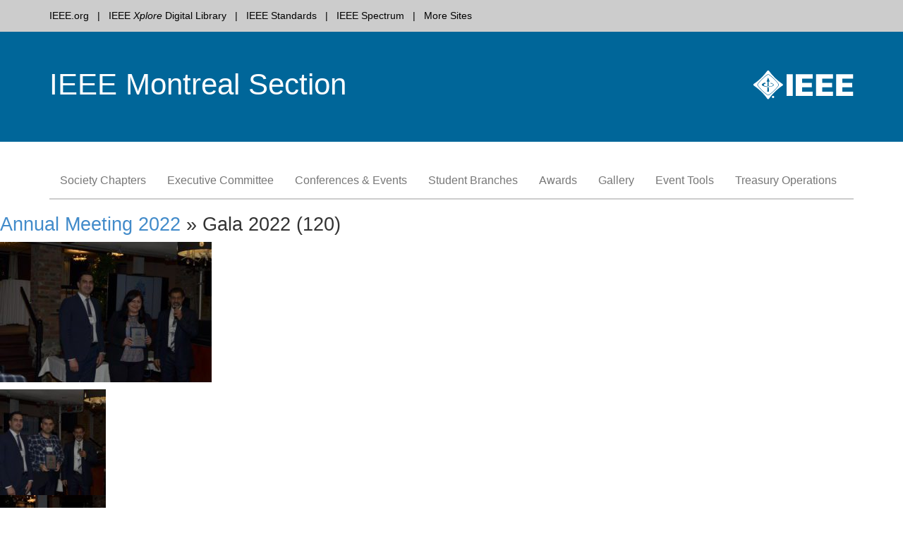

--- FILE ---
content_type: text/html; charset=UTF-8
request_url: https://montreal.ieee.ca/en/banquet-annual-2022/gala-2022-120/
body_size: 9576
content:
<!DOCTYPE html>
<html lang="en-CA">
<head>
<script src="https://cmp.osano.com/AzyzptTmRlqVd2LRf/0ab02660-bbf1-48b6-8c77-dd54ab0f0abc/osano.js"></script>
<link rel="stylesheet" href="https://cookie-consent.ieee.org/ieee-cookie-banner.css" type="text/css"/>

<!-- Google Tag Manager -->
<script>(function(w,d,s,l,i){w[l]=w[l]||[];w[l].push({'gtm.start':
new Date().getTime(),event:'gtm.js'});var f=d.getElementsByTagName(s)[0],
j=d.createElement(s),dl=l!='dataLayer'?'&l='+l:'';j.async=true;j.src=
'https://www.googletagmanager.com/gtm.js?id='+i+dl;f.parentNode.insertBefore(j,f);
})(window,document,'script','dataLayer','GTM-KNW78NCQ');</script>
<!-- End Google Tag Manager -->

<meta charset="UTF-8">
<meta name="viewport" content="width=device-width, initial-scale=1">

<link rel="shortcut icon" href="/favicon.ico" type="image/x-icon" />

<title>Gala 2022 (120) | IEEE Montreal Section</title>
<link rel="pingback" href="https://montreal.ieee.ca/xmlrpc.php">
<meta name='robots' content='max-image-preview:large' />
<link rel="alternate" type="application/rss+xml" title="IEEE Montreal Section &raquo; Feed" href="https://montreal.ieee.ca/en/feed/" />
<link rel="alternate" type="application/rss+xml" title="IEEE Montreal Section &raquo; Comments Feed" href="https://montreal.ieee.ca/en/comments/feed/" />
<link rel="alternate" type="text/calendar" title="IEEE Montreal Section &raquo; iCal Feed" href="https://montreal.ieee.ca/events/?ical=1" />
<link rel="alternate" type="application/rss+xml" title="IEEE Montreal Section &raquo; Gala 2022 (120) Comments Feed" href="https://montreal.ieee.ca/en/banquet-annual-2022/gala-2022-120/feed/" />
<link rel="alternate" title="oEmbed (JSON)" type="application/json+oembed" href="https://montreal.ieee.ca/wp-json/oembed/1.0/embed?url=https%3A%2F%2Fmontreal.ieee.ca%2Fen%2Fbanquet-annual-2022%2Fgala-2022-120%2F&#038;lang=en" />
<link rel="alternate" title="oEmbed (XML)" type="text/xml+oembed" href="https://montreal.ieee.ca/wp-json/oembed/1.0/embed?url=https%3A%2F%2Fmontreal.ieee.ca%2Fen%2Fbanquet-annual-2022%2Fgala-2022-120%2F&#038;format=xml&#038;lang=en" />
		<style>
			.lazyload,
			.lazyloading {
				max-width: 100%;
			}
		</style>
				<!-- This site uses the Google Analytics by ExactMetrics plugin v8.11.1 - Using Analytics tracking - https://www.exactmetrics.com/ -->
		<!-- Note: ExactMetrics is not currently configured on this site. The site owner needs to authenticate with Google Analytics in the ExactMetrics settings panel. -->
					<!-- No tracking code set -->
				<!-- / Google Analytics by ExactMetrics -->
		<style id='wp-img-auto-sizes-contain-inline-css' type='text/css'>
img:is([sizes=auto i],[sizes^="auto," i]){contain-intrinsic-size:3000px 1500px}
/*# sourceURL=wp-img-auto-sizes-contain-inline-css */
</style>
<style id='wp-emoji-styles-inline-css' type='text/css'>

	img.wp-smiley, img.emoji {
		display: inline !important;
		border: none !important;
		box-shadow: none !important;
		height: 1em !important;
		width: 1em !important;
		margin: 0 0.07em !important;
		vertical-align: -0.1em !important;
		background: none !important;
		padding: 0 !important;
	}
/*# sourceURL=wp-emoji-styles-inline-css */
</style>
<link rel='stylesheet' id='wp-block-library-css' href='https://montreal.ieee.ca/wp-includes/css/dist/block-library/style.min.css?ver=6.9' type='text/css' media='all' />
<style id='global-styles-inline-css' type='text/css'>
:root{--wp--preset--aspect-ratio--square: 1;--wp--preset--aspect-ratio--4-3: 4/3;--wp--preset--aspect-ratio--3-4: 3/4;--wp--preset--aspect-ratio--3-2: 3/2;--wp--preset--aspect-ratio--2-3: 2/3;--wp--preset--aspect-ratio--16-9: 16/9;--wp--preset--aspect-ratio--9-16: 9/16;--wp--preset--color--black: #000000;--wp--preset--color--cyan-bluish-gray: #abb8c3;--wp--preset--color--white: #ffffff;--wp--preset--color--pale-pink: #f78da7;--wp--preset--color--vivid-red: #cf2e2e;--wp--preset--color--luminous-vivid-orange: #ff6900;--wp--preset--color--luminous-vivid-amber: #fcb900;--wp--preset--color--light-green-cyan: #7bdcb5;--wp--preset--color--vivid-green-cyan: #00d084;--wp--preset--color--pale-cyan-blue: #8ed1fc;--wp--preset--color--vivid-cyan-blue: #0693e3;--wp--preset--color--vivid-purple: #9b51e0;--wp--preset--gradient--vivid-cyan-blue-to-vivid-purple: linear-gradient(135deg,rgb(6,147,227) 0%,rgb(155,81,224) 100%);--wp--preset--gradient--light-green-cyan-to-vivid-green-cyan: linear-gradient(135deg,rgb(122,220,180) 0%,rgb(0,208,130) 100%);--wp--preset--gradient--luminous-vivid-amber-to-luminous-vivid-orange: linear-gradient(135deg,rgb(252,185,0) 0%,rgb(255,105,0) 100%);--wp--preset--gradient--luminous-vivid-orange-to-vivid-red: linear-gradient(135deg,rgb(255,105,0) 0%,rgb(207,46,46) 100%);--wp--preset--gradient--very-light-gray-to-cyan-bluish-gray: linear-gradient(135deg,rgb(238,238,238) 0%,rgb(169,184,195) 100%);--wp--preset--gradient--cool-to-warm-spectrum: linear-gradient(135deg,rgb(74,234,220) 0%,rgb(151,120,209) 20%,rgb(207,42,186) 40%,rgb(238,44,130) 60%,rgb(251,105,98) 80%,rgb(254,248,76) 100%);--wp--preset--gradient--blush-light-purple: linear-gradient(135deg,rgb(255,206,236) 0%,rgb(152,150,240) 100%);--wp--preset--gradient--blush-bordeaux: linear-gradient(135deg,rgb(254,205,165) 0%,rgb(254,45,45) 50%,rgb(107,0,62) 100%);--wp--preset--gradient--luminous-dusk: linear-gradient(135deg,rgb(255,203,112) 0%,rgb(199,81,192) 50%,rgb(65,88,208) 100%);--wp--preset--gradient--pale-ocean: linear-gradient(135deg,rgb(255,245,203) 0%,rgb(182,227,212) 50%,rgb(51,167,181) 100%);--wp--preset--gradient--electric-grass: linear-gradient(135deg,rgb(202,248,128) 0%,rgb(113,206,126) 100%);--wp--preset--gradient--midnight: linear-gradient(135deg,rgb(2,3,129) 0%,rgb(40,116,252) 100%);--wp--preset--font-size--small: 13px;--wp--preset--font-size--medium: 20px;--wp--preset--font-size--large: 36px;--wp--preset--font-size--x-large: 42px;--wp--preset--spacing--20: 0.44rem;--wp--preset--spacing--30: 0.67rem;--wp--preset--spacing--40: 1rem;--wp--preset--spacing--50: 1.5rem;--wp--preset--spacing--60: 2.25rem;--wp--preset--spacing--70: 3.38rem;--wp--preset--spacing--80: 5.06rem;--wp--preset--shadow--natural: 6px 6px 9px rgba(0, 0, 0, 0.2);--wp--preset--shadow--deep: 12px 12px 50px rgba(0, 0, 0, 0.4);--wp--preset--shadow--sharp: 6px 6px 0px rgba(0, 0, 0, 0.2);--wp--preset--shadow--outlined: 6px 6px 0px -3px rgb(255, 255, 255), 6px 6px rgb(0, 0, 0);--wp--preset--shadow--crisp: 6px 6px 0px rgb(0, 0, 0);}:where(.is-layout-flex){gap: 0.5em;}:where(.is-layout-grid){gap: 0.5em;}body .is-layout-flex{display: flex;}.is-layout-flex{flex-wrap: wrap;align-items: center;}.is-layout-flex > :is(*, div){margin: 0;}body .is-layout-grid{display: grid;}.is-layout-grid > :is(*, div){margin: 0;}:where(.wp-block-columns.is-layout-flex){gap: 2em;}:where(.wp-block-columns.is-layout-grid){gap: 2em;}:where(.wp-block-post-template.is-layout-flex){gap: 1.25em;}:where(.wp-block-post-template.is-layout-grid){gap: 1.25em;}.has-black-color{color: var(--wp--preset--color--black) !important;}.has-cyan-bluish-gray-color{color: var(--wp--preset--color--cyan-bluish-gray) !important;}.has-white-color{color: var(--wp--preset--color--white) !important;}.has-pale-pink-color{color: var(--wp--preset--color--pale-pink) !important;}.has-vivid-red-color{color: var(--wp--preset--color--vivid-red) !important;}.has-luminous-vivid-orange-color{color: var(--wp--preset--color--luminous-vivid-orange) !important;}.has-luminous-vivid-amber-color{color: var(--wp--preset--color--luminous-vivid-amber) !important;}.has-light-green-cyan-color{color: var(--wp--preset--color--light-green-cyan) !important;}.has-vivid-green-cyan-color{color: var(--wp--preset--color--vivid-green-cyan) !important;}.has-pale-cyan-blue-color{color: var(--wp--preset--color--pale-cyan-blue) !important;}.has-vivid-cyan-blue-color{color: var(--wp--preset--color--vivid-cyan-blue) !important;}.has-vivid-purple-color{color: var(--wp--preset--color--vivid-purple) !important;}.has-black-background-color{background-color: var(--wp--preset--color--black) !important;}.has-cyan-bluish-gray-background-color{background-color: var(--wp--preset--color--cyan-bluish-gray) !important;}.has-white-background-color{background-color: var(--wp--preset--color--white) !important;}.has-pale-pink-background-color{background-color: var(--wp--preset--color--pale-pink) !important;}.has-vivid-red-background-color{background-color: var(--wp--preset--color--vivid-red) !important;}.has-luminous-vivid-orange-background-color{background-color: var(--wp--preset--color--luminous-vivid-orange) !important;}.has-luminous-vivid-amber-background-color{background-color: var(--wp--preset--color--luminous-vivid-amber) !important;}.has-light-green-cyan-background-color{background-color: var(--wp--preset--color--light-green-cyan) !important;}.has-vivid-green-cyan-background-color{background-color: var(--wp--preset--color--vivid-green-cyan) !important;}.has-pale-cyan-blue-background-color{background-color: var(--wp--preset--color--pale-cyan-blue) !important;}.has-vivid-cyan-blue-background-color{background-color: var(--wp--preset--color--vivid-cyan-blue) !important;}.has-vivid-purple-background-color{background-color: var(--wp--preset--color--vivid-purple) !important;}.has-black-border-color{border-color: var(--wp--preset--color--black) !important;}.has-cyan-bluish-gray-border-color{border-color: var(--wp--preset--color--cyan-bluish-gray) !important;}.has-white-border-color{border-color: var(--wp--preset--color--white) !important;}.has-pale-pink-border-color{border-color: var(--wp--preset--color--pale-pink) !important;}.has-vivid-red-border-color{border-color: var(--wp--preset--color--vivid-red) !important;}.has-luminous-vivid-orange-border-color{border-color: var(--wp--preset--color--luminous-vivid-orange) !important;}.has-luminous-vivid-amber-border-color{border-color: var(--wp--preset--color--luminous-vivid-amber) !important;}.has-light-green-cyan-border-color{border-color: var(--wp--preset--color--light-green-cyan) !important;}.has-vivid-green-cyan-border-color{border-color: var(--wp--preset--color--vivid-green-cyan) !important;}.has-pale-cyan-blue-border-color{border-color: var(--wp--preset--color--pale-cyan-blue) !important;}.has-vivid-cyan-blue-border-color{border-color: var(--wp--preset--color--vivid-cyan-blue) !important;}.has-vivid-purple-border-color{border-color: var(--wp--preset--color--vivid-purple) !important;}.has-vivid-cyan-blue-to-vivid-purple-gradient-background{background: var(--wp--preset--gradient--vivid-cyan-blue-to-vivid-purple) !important;}.has-light-green-cyan-to-vivid-green-cyan-gradient-background{background: var(--wp--preset--gradient--light-green-cyan-to-vivid-green-cyan) !important;}.has-luminous-vivid-amber-to-luminous-vivid-orange-gradient-background{background: var(--wp--preset--gradient--luminous-vivid-amber-to-luminous-vivid-orange) !important;}.has-luminous-vivid-orange-to-vivid-red-gradient-background{background: var(--wp--preset--gradient--luminous-vivid-orange-to-vivid-red) !important;}.has-very-light-gray-to-cyan-bluish-gray-gradient-background{background: var(--wp--preset--gradient--very-light-gray-to-cyan-bluish-gray) !important;}.has-cool-to-warm-spectrum-gradient-background{background: var(--wp--preset--gradient--cool-to-warm-spectrum) !important;}.has-blush-light-purple-gradient-background{background: var(--wp--preset--gradient--blush-light-purple) !important;}.has-blush-bordeaux-gradient-background{background: var(--wp--preset--gradient--blush-bordeaux) !important;}.has-luminous-dusk-gradient-background{background: var(--wp--preset--gradient--luminous-dusk) !important;}.has-pale-ocean-gradient-background{background: var(--wp--preset--gradient--pale-ocean) !important;}.has-electric-grass-gradient-background{background: var(--wp--preset--gradient--electric-grass) !important;}.has-midnight-gradient-background{background: var(--wp--preset--gradient--midnight) !important;}.has-small-font-size{font-size: var(--wp--preset--font-size--small) !important;}.has-medium-font-size{font-size: var(--wp--preset--font-size--medium) !important;}.has-large-font-size{font-size: var(--wp--preset--font-size--large) !important;}.has-x-large-font-size{font-size: var(--wp--preset--font-size--x-large) !important;}
/*# sourceURL=global-styles-inline-css */
</style>

<style id='classic-theme-styles-inline-css' type='text/css'>
/*! This file is auto-generated */
.wp-block-button__link{color:#fff;background-color:#32373c;border-radius:9999px;box-shadow:none;text-decoration:none;padding:calc(.667em + 2px) calc(1.333em + 2px);font-size:1.125em}.wp-block-file__button{background:#32373c;color:#fff;text-decoration:none}
/*# sourceURL=/wp-includes/css/classic-themes.min.css */
</style>
<link rel='stylesheet' id='crellyslider.min-css' href='https://montreal.ieee.ca/wp-content/plugins/crelly-slider/css/crellyslider.min.css?ver=1.4.7' type='text/css' media='all' />
<link rel='stylesheet' id='wib-feeds-style-css' href='https://montreal.ieee.ca/wp-content/plugins/vtools-webinabox-feeds/wibfeeds-style.css?ver=6.9' type='text/css' media='all' />
<link rel='stylesheet' id='font-awesome-css' href='https://montreal.ieee.ca/wp-content/plugins/wp-event-aggregator/assets/css/font-awesome.min.css?ver=1.8.7' type='text/css' media='all' />
<link rel='stylesheet' id='wp-event-aggregator-front-css' href='https://montreal.ieee.ca/wp-content/plugins/wp-event-aggregator/assets/css/wp-event-aggregator.css?ver=1.8.7' type='text/css' media='all' />
<link rel='stylesheet' id='wp-event-aggregator-front-style2-css' href='https://montreal.ieee.ca/wp-content/plugins/wp-event-aggregator/assets/css/grid-style2.css?ver=1.8.7' type='text/css' media='all' />
<link rel='stylesheet' id='ieee-wp-theme-style-css' href='https://montreal.ieee.ca/wp-content/themes/wptemplate_2023/style.css?ver=6.9' type='text/css' media='all' />
<link rel='stylesheet' id='bootstrap3-css' href='https://montreal.ieee.ca/wp-content/themes/wptemplate_2023/bs/css/bootstrap.min.css?ver=6.9' type='text/css' media='all' />
<link rel='stylesheet' id='ieeebootstrap3-css' href='https://montreal.ieee.ca/wp-content/themes/wptemplate_2023/ieeebootstrap.css?ver=6.9' type='text/css' media='all' />
<link rel='stylesheet' id='tablepress-default-css' href='https://montreal.ieee.ca/wp-content/plugins/tablepress/css/build/default.css?ver=3.2.6' type='text/css' media='all' />
<script type="text/javascript" src="https://montreal.ieee.ca/wp-includes/js/jquery/jquery.min.js?ver=3.7.1" id="jquery-core-js"></script>
<script type="text/javascript" src="https://montreal.ieee.ca/wp-includes/js/jquery/jquery-migrate.min.js?ver=3.4.1" id="jquery-migrate-js"></script>
<script type="text/javascript" src="https://montreal.ieee.ca/wp-includes/js/jquery/ui/core.min.js?ver=1.13.3" id="jquery-ui-core-js"></script>
<script type="text/javascript" src="https://montreal.ieee.ca/wp-content/plugins/crelly-slider/js/jquery.crellyslider.min.js?ver=1.4.7" id="jquery.crellyslider.min-js"></script>
<link rel="https://api.w.org/" href="https://montreal.ieee.ca/wp-json/" /><link rel="alternate" title="JSON" type="application/json" href="https://montreal.ieee.ca/wp-json/wp/v2/media/15597" /><link rel="EditURI" type="application/rsd+xml" title="RSD" href="https://montreal.ieee.ca/xmlrpc.php?rsd" />
<link rel="canonical" href="https://montreal.ieee.ca/en/banquet-annual-2022/gala-2022-120/" />
<link rel='shortlink' href='https://montreal.ieee.ca/?p=15597' />
<meta name="tec-api-version" content="v1"><meta name="tec-api-origin" content="https://montreal.ieee.ca"><link rel="alternate" href="https://montreal.ieee.ca/wp-json/tribe/events/v1/" />		<script>
			document.documentElement.className = document.documentElement.className.replace('no-js', 'js');
		</script>
		<link rel="icon" href="https://montreal.ieee.ca/wp-content/uploads/sites/49/2015/07/cropped-IEEE-Montreal-Color-Small-109x120-e1435897477288-32x32.jpg" sizes="32x32" />
<link rel="icon" href="https://montreal.ieee.ca/wp-content/uploads/sites/49/2015/07/cropped-IEEE-Montreal-Color-Small-109x120-e1435897477288-192x192.jpg" sizes="192x192" />
<link rel="apple-touch-icon" href="https://montreal.ieee.ca/wp-content/uploads/sites/49/2015/07/cropped-IEEE-Montreal-Color-Small-109x120-e1435897477288-180x180.jpg" />
<meta name="msapplication-TileImage" content="https://montreal.ieee.ca/wp-content/uploads/sites/49/2015/07/cropped-IEEE-Montreal-Color-Small-109x120-e1435897477288-270x270.jpg" />
<!--[if lt IE 9]>
  <script src="https://montreal.ieee.ca/wp-content/themes/wptemplate_2023/js/html5shiv.js"></script>
  <script src="https://montreal.ieee.ca/wp-content/themes/wptemplate_2023/js/respond.min.js"></script>
<![endif]-->
<link rel="stylesheet" href="https://montreal.ieee.ca/wp-content/themes/wptemplate_2023/blue-white.css" type="text/css" media="all">
</head>

<body class="attachment wp-singular attachment-template-default attachmentid-15597 attachment-jpeg wp-theme-wptemplate_2023 tribe-no-js group-blog" ontouchstart="">

<!-- Google Tag Manager (noscript) -->
<noscript><iframe data-src="https://www.googletagmanager.com/ns.html?id=GTM-KNW78NCQ"
height="0" width="0" style="display:none;visibility:hidden" src="[data-uri]" class="lazyload" data-load-mode="1"></iframe></noscript>
<!-- End Google Tag Manager (noscript) -->

		<div class="global-nav jumbotron">
      <div class="container">
        <div class="col-md-9">
          <div class="pull-left">
            <ul>
              <li>
                <a href="http://www.ieee.org/" class="first">IEEE.org</a>
              </li>
              <li>
                <a href="http://ieeexplore.ieee.org/">IEEE <em>Xplore</em> Digital Library</a>
              </li>
              <li>
                <a href="http://standards.ieee.org/">IEEE Standards</a>
              </li>
              <li>
                <a href="http://spectrum.ieee.org/">IEEE Spectrum</a>
              </li>
              <li>
                <a href="http://www.ieee.org/sitemap" class="last">More Sites</a>
              </li>
            </ul>
          </div>
        </div>
      </div>
    </div>
    <!-- Main jumbotron for a primary marketing message or call to action -->
    <div class="jumbotron banner">
      <div class="container">
        <div class="pull-right hidden-xs">
          <a href="http://www.ieee.org" title="IEEE logo">
    				    				<img data-src="https://montreal.ieee.ca/wp-content/themes/wptemplate_2023/images/ieee_mb_white.png" id="ieee_mb" class="img-responsive lazyload" alt="IEEE logo" src="[data-uri]" style="--smush-placeholder-width: 142px; --smush-placeholder-aspect-ratio: 142/41;">
      		</a>
        </div>
          			<h1 class="site-title"><a href="https://montreal.ieee.ca/en/home/" rel="home">IEEE Montreal Section</a></h1>
        
      </div>
    </div>

    
    <!-- NAVBAR
    ================================================== -->
    <nav class="navbar-wrapper">
        <div class="navbar navbar-default" role="navigation">
          <div class="container">
            <div class="navbar-header pull-left">
              <button type="button" class="navbar-toggle" data-toggle="collapse" data-target=".navbar-collapse">
                <span class="sr-only">Toggle navigation</span>
                <span class="icon-bar"></span>
                <span class="icon-bar"></span>
                <span class="icon-bar"></span>
              </button>
             <form role="search" method="get" class="search-form form-inline mobile-search visible-xs" action="https://montreal.ieee.ca/en/home/">
              <div class="input-group col-xs-9 pull-right">
                <label for="search" class="sr-only">Search IEEE Montreal Section</label>
                <input type="text" class="form-control" name="q" placeholder="Search IEEE Montreal Section" value="">
                <span class="input-group-btn">
                  <button class="btn btn-search" type="submit">Search</button>
                </span>
                </div>
             </form>
            </div>

              <a class="skip-link sr-only" href="#content">Skip to content</a>
              <div class="collapse navbar-collapse"><ul id="menu-sidebar-en" class="nav navbar-nav"><li id="menu-item-5231" class="menu-item menu-item-type-post_type menu-item-object-page menu-item-5231"><a href="https://montreal.ieee.ca/en/about/society-chapters/">Society Chapters</a></li>
<li id="menu-item-5246" class="menu-item menu-item-type-post_type menu-item-object-page menu-item-5246"><a href="https://montreal.ieee.ca/en/about/executive-committee/">Executive Committee</a></li>
<li id="menu-item-8330" class="menu-item menu-item-type-post_type menu-item-object-page menu-item-8330"><a href="https://montreal.ieee.ca/en/conferences/">Conferences &amp; Events</a></li>
<li id="menu-item-8331" class="menu-item menu-item-type-post_type menu-item-object-page menu-item-8331"><a href="https://montreal.ieee.ca/en/about/student-branches/">Student Branches</a></li>
<li id="menu-item-5235" class="menu-item menu-item-type-post_type menu-item-object-page menu-item-5235"><a href="https://montreal.ieee.ca/en/awards/">Awards</a></li>
<li id="menu-item-18925" class="menu-item menu-item-type-post_type menu-item-object-page menu-item-18925"><a href="https://montreal.ieee.ca/en/galerie/">Gallery</a></li>
<li id="menu-item-8329" class="menu-item menu-item-type-post_type menu-item-object-page menu-item-8329"><a href="https://montreal.ieee.ca/en/documents/event-tools/">Event Tools</a></li>
<li id="menu-item-5232" class="menu-item menu-item-type-post_type menu-item-object-page menu-item-5232"><a href="https://montreal.ieee.ca/en/documents/treasury-operations/">Treasury Operations</a></li>
</ul></div>          </div>
        </div>
    </nav>
	</header>
	<div id="content" class="site-content">

	<div id="content" class="widecolumn">

  
		<div class="post" id="post-15597">
			<h2><a href="https://montreal.ieee.ca/en/banquet-annual-2022/" rev="attachment">Annual Meeting 2022</a> &raquo; Gala 2022 (120)</h2>
			<div class="entry">
				<p class="attachment"><a href="https://montreal.ieee.ca/wp-content/uploads/sites/49/2022/11/Gala-2022-120-scaled.jpg"><img width="300" height="199" src="https://montreal.ieee.ca/wp-content/uploads/sites/49/2022/11/Gala-2022-120-300x199.jpg" class="attachment-medium size-medium" alt="" decoding="async" fetchpriority="high" srcset="https://montreal.ieee.ca/wp-content/uploads/sites/49/2022/11/Gala-2022-120-300x199.jpg 300w, https://montreal.ieee.ca/wp-content/uploads/sites/49/2022/11/Gala-2022-120-1024x678.jpg 1024w, https://montreal.ieee.ca/wp-content/uploads/sites/49/2022/11/Gala-2022-120-768x509.jpg 768w, https://montreal.ieee.ca/wp-content/uploads/sites/49/2022/11/Gala-2022-120-1536x1017.jpg 1536w, https://montreal.ieee.ca/wp-content/uploads/sites/49/2022/11/Gala-2022-120-2048x1356.jpg 2048w, https://montreal.ieee.ca/wp-content/uploads/sites/49/2022/11/Gala-2022-120-scaled.jpg 1600w" sizes="(max-width: 300px) 100vw, 300px" /></a></p>
				<div class="caption"></div>

				
				<div class="navigation">
					<div class="alignleft"><a href='https://montreal.ieee.ca/en/banquet-annual-2022/gala-2022-119/'><img width="150" height="150" data-src="https://montreal.ieee.ca/wp-content/uploads/sites/49/2022/11/Gala-2022-119-150x150.jpg" class="attachment-thumbnail size-thumbnail lazyload" alt="Gala 2022 (119)" decoding="async" src="[data-uri]" style="--smush-placeholder-width: 150px; --smush-placeholder-aspect-ratio: 150/150;" /></a></div>
					<div class="alignright"><a href='https://montreal.ieee.ca/en/banquet-annual-2022/gala-2022-121/'><img width="150" height="150" data-src="https://montreal.ieee.ca/wp-content/uploads/sites/49/2022/11/Gala-2022-121-150x150.jpg" class="attachment-thumbnail size-thumbnail lazyload" alt="Gala 2022 (121)" decoding="async" src="[data-uri]" style="--smush-placeholder-width: 150px; --smush-placeholder-aspect-ratio: 150/150;" /></a></div>
				</div>
				<br class="clear" />

				<p class="postmetadata alt">
					<small>
						This entry was posted on Wednesday, November 30th, 2022 at 10:18 pm and is filed under .												You can follow any responses to this entry through the <a href='https://montreal.ieee.ca/en/banquet-annual-2022/gala-2022-120/feed/'>RSS 2.0</a> feed.
													You can skip to the end and leave a response. Pinging is currently not allowed.
						
					</small>
				</p>

			</div>

		</div>

	
<div id="comments" class="comments-area">

	
	
	
		<div id="respond" class="comment-respond">
		<h3 id="reply-title" class="comment-reply-title">Leave a Reply <small><a rel="nofollow" id="cancel-comment-reply-link" href="/en/banquet-annual-2022/gala-2022-120/#respond" style="display:none;">Cancel Reply</a></small></h3><form action="https://montreal.ieee.ca/wp-comments-post.php?wpe-comment-post=ieeer7" method="post" id="commentform" class="comment-form"><p class="comment-notes">Your email address will not be published.</p><div class="form-group"><p class="comment-form-comment"><label for="comment">Comment</label><textarea id="comment" class="form-control" name="comment" cols="45" rows="8" aria-required="true"></textarea></p></div><p class="form-allowed-tags">You may use these <abbr title="HyperText Markup Language">HTML</abbr> tags and attributes:  <code>&lt;a href=&quot;&quot; title=&quot;&quot;&gt; &lt;abbr title=&quot;&quot;&gt; &lt;acronym title=&quot;&quot;&gt; &lt;b&gt; &lt;blockquote cite=&quot;&quot;&gt; &lt;cite&gt; &lt;code&gt; &lt;del datetime=&quot;&quot;&gt; &lt;em&gt; &lt;i&gt; &lt;q cite=&quot;&quot;&gt; &lt;s&gt; &lt;strike&gt; &lt;strong&gt; </code></p><div class="form-group col-lg-6 pull-left"><p class="comment-form-author"><label for="author">Name</label> <span class="required">*</span><input id="author" class="form-control" name="author" type="text" placeholder="Name" value="" size="30" /></p></div><div class="clearfix">&nbsp;</div>
<div class="form-group col-lg-6 pull-left"><p class="comment-form-email"><label for="email">Email</label> <span class="required">*</span><input id="email" class="form-control" name="email" type="email" placeholder="Email" value="" size="30" /></p></div><div class="clearfix">&nbsp;</div>
<div class="form-group col-lg-6 pull-left"><p class="comment-form-url"><label for="url">Website</label><input id="url" class="form-control" name="url" type="text" value="" size="30" /></p></div><div class="clearfix">&nbsp;</div>
<p class="comment-form-cookies-consent"><input id="wp-comment-cookies-consent" name="wp-comment-cookies-consent" type="checkbox" value="yes" /> <label for="wp-comment-cookies-consent">Save my name, email, and website in this browser for the next time I comment.</label></p>
<p class="form-submit"><input name="submit" type="submit" id="submit" class="submit" value="Post Comment" /> <input type='hidden' name='comment_post_ID' value='15597' id='comment_post_ID' />
<input type='hidden' name='comment_parent' id='comment_parent' value='0' />
</p><p style="display: none;"><input type="hidden" id="akismet_comment_nonce" name="akismet_comment_nonce" value="fa13cbbddc" /></p><p style="display: none !important;" class="akismet-fields-container" data-prefix="ak_"><label>&#916;<textarea name="ak_hp_textarea" cols="45" rows="8" maxlength="100"></textarea></label><input type="hidden" id="ak_js_1" name="ak_js" value="78"/><script>document.getElementById( "ak_js_1" ).setAttribute( "value", ( new Date() ).getTime() );</script></p></form>	</div><!-- #respond -->
	<p class="akismet_comment_form_privacy_notice">This site uses Akismet to reduce spam. <a href="https://akismet.com/privacy/" target="_blank" rel="nofollow noopener">Learn how your comment data is processed.</a></p>
</div><!-- #comments -->

	
	</div>

    </div> <!-- end .site-content -->
    <div class="the-wedge-bottom"></div>
    
    <div class="jumbotron footer">
      <!-- FOOTER -->
      <div class="container">
      <div class="row">
        <footer>
          <div class="col-md-10 pull-left">
            <ul>
              <li>
                <a href="https://montreal.ieee.ca/en/home" title="Home">Home</a>
              </li>
              <li>
              
                <a href="http://montreal.ieee.ca/contact-us/" title="Contact IEEE Montreal Section">Contact IEEE Montreal Section</a>
                  </li>
              <li>
                <a href="http://www.ieee.org/accessibility_statement.html" title="Accessibility">Accessibility</a>
              </li>
              <li>
                <a href="http://www.ieee.org/about/corporate/governance/p9-26.html" title="Nondiscrimination Policy">Nondiscrimination Policy</a>
              </li>
                <li>
                  <a href="http://www.ieee-ethics-reporting.org" title="IEEE Ethics Reporting">IEEE Ethics Reporting</a>
                </li>
                <li>
                  <a target="_blank" href="https://www.ieee.org/security_privacy.html" title="IEEE Privacy Policy">IEEE Privacy Policy</a>
                </li>
                <li>
                  <a href="https://www.ieee.org/about/help/site_terms_conditions.html">Terms</a>
                </li>
            </ul>
            <p>
                IEEE Montreal Section<br />La Section IEEE Montréal<br />                &copy; Copyright 2026  IEEE – All rights reserved. A public charity, IEEE is the world's largest technical professional organization dedicated to advancing technology for the benefit of humanity.
            </p>
          </div>
          <div class="col-md-2 pull-right">
            <p>
              <a href="http://www.ieee.org" title="IEEE">
        				        				<img data-src="https://montreal.ieee.ca/wp-content/themes/wptemplate_2023/images/ieee_mb_white.png" id="ieee_mb" class="img-responsive lazyload" alt="IEEE" src="[data-uri]" style="--smush-placeholder-width: 142px; --smush-placeholder-aspect-ratio: 142/41;">
        			</a>
            </p>
          </div>
          
  
        </footer>
      </div>
    </div>

    </div><!-- /.container -->



<script type="speculationrules">
{"prefetch":[{"source":"document","where":{"and":[{"href_matches":"/*"},{"not":{"href_matches":["/wp-*.php","/wp-admin/*","/wp-content/uploads/sites/49/*","/wp-content/*","/wp-content/plugins/*","/wp-content/themes/wptemplate_2023/*","/*\\?(.+)"]}},{"not":{"selector_matches":"a[rel~=\"nofollow\"]"}},{"not":{"selector_matches":".no-prefetch, .no-prefetch a"}}]},"eagerness":"conservative"}]}
</script>
		<script>
		( function ( body ) {
			'use strict';
			body.className = body.className.replace( /\btribe-no-js\b/, 'tribe-js' );
		} )( document.body );
		</script>
		<script> /* <![CDATA[ */var tribe_l10n_datatables = {"aria":{"sort_ascending":": activate to sort column ascending","sort_descending":": activate to sort column descending"},"length_menu":"Show _MENU_ entries","empty_table":"No data available in table","info":"Showing _START_ to _END_ of _TOTAL_ entries","info_empty":"Showing 0 to 0 of 0 entries","info_filtered":"(filtered from _MAX_ total entries)","zero_records":"No matching records found","search":"Search:","all_selected_text":"All items on this page were selected. ","select_all_link":"Select all pages","clear_selection":"Clear Selection.","pagination":{"all":"All","next":"Next","previous":"Previous"},"select":{"rows":{"0":"","_":": Selected %d rows","1":": Selected 1 row"}},"datepicker":{"dayNames":["Sunday","Monday","Tuesday","Wednesday","Thursday","Friday","Saturday"],"dayNamesShort":["Sun","Mon","Tue","Wed","Thu","Fri","Sat"],"dayNamesMin":["S","M","T","W","T","F","S"],"monthNames":["January","February","March","April","May","June","July","August","September","October","November","December"],"monthNamesShort":["January","February","March","April","May","June","July","August","September","October","November","December"],"monthNamesMin":["Jan","Feb","Mar","Apr","May","Jun","Jul","Aug","Sep","Oct","Nov","Dec"],"nextText":"Next","prevText":"Prev","currentText":"Today","closeText":"Done","today":"Today","clear":"Clear"}};/* ]]> */ </script><script type="text/javascript" src="https://montreal.ieee.ca/wp-content/plugins/the-events-calendar/common/build/js/user-agent.js?ver=da75d0bdea6dde3898df" id="tec-user-agent-js"></script>
<script type="text/javascript" id="wpea-ajax-pagi-js-extra">
/* <![CDATA[ */
var wpea_ajax = {"ajaxurl":"https://montreal.ieee.ca/wp-admin/admin-ajax.php"};
//# sourceURL=wpea-ajax-pagi-js-extra
/* ]]> */
</script>
<script type="text/javascript" src="https://montreal.ieee.ca/wp-content/plugins/wp-event-aggregator/assets/js/wpea-ajax-pagi.js?ver=1.8.7" id="wpea-ajax-pagi-js"></script>
<script type="text/javascript" id="pll_cookie_script-js-after">
/* <![CDATA[ */
(function() {
				var expirationDate = new Date();
				expirationDate.setTime( expirationDate.getTime() + 31536000 * 1000 );
				document.cookie = "pll_language=en; expires=" + expirationDate.toUTCString() + "; path=/; secure; SameSite=Lax";
			}());

//# sourceURL=pll_cookie_script-js-after
/* ]]> */
</script>
<script type="text/javascript" src="https://montreal.ieee.ca/wp-content/themes/wptemplate_2023/bs/js/bootstrap.min.js?ver=3.1.0" id="bootstrapjs-js"></script>
<script type="text/javascript" src="https://montreal.ieee.ca/wp-content/themes/wptemplate_2023/js/jquery.menu-aim.js?ver=20140310" id="jquery-menu-aim-js"></script>
<script type="text/javascript" src="https://montreal.ieee.ca/wp-content/themes/wptemplate_2023/js/theme-tools.js?ver=20140310" id="ieee-wp-theme-tools-js"></script>
<script type="text/javascript" src="https://montreal.ieee.ca/wp-content/themes/wptemplate_2023/js/skip-link-focus-fix.js?ver=20130115" id="ieee-wp-theme-skip-link-focus-fix-js"></script>
<script type="text/javascript" src="https://montreal.ieee.ca/wp-includes/js/comment-reply.min.js?ver=6.9" id="comment-reply-js" async="async" data-wp-strategy="async" fetchpriority="low"></script>
<script type="text/javascript" id="smush-lazy-load-js-before">
/* <![CDATA[ */
var smushLazyLoadOptions = {"autoResizingEnabled":false,"autoResizeOptions":{"precision":5,"skipAutoWidth":true}};
//# sourceURL=smush-lazy-load-js-before
/* ]]> */
</script>
<script type="text/javascript" src="https://montreal.ieee.ca/wp-content/plugins/wp-smush-pro/app/assets/js/smush-lazy-load.min.js?ver=3.23.2" id="smush-lazy-load-js"></script>
<script defer type="text/javascript" src="https://montreal.ieee.ca/wp-content/plugins/akismet/_inc/akismet-frontend.js?ver=1763046250" id="akismet-frontend-js"></script>
<script id="wp-emoji-settings" type="application/json">
{"baseUrl":"https://s.w.org/images/core/emoji/17.0.2/72x72/","ext":".png","svgUrl":"https://s.w.org/images/core/emoji/17.0.2/svg/","svgExt":".svg","source":{"concatemoji":"https://montreal.ieee.ca/wp-includes/js/wp-emoji-release.min.js?ver=6.9"}}
</script>
<script type="module">
/* <![CDATA[ */
/*! This file is auto-generated */
const a=JSON.parse(document.getElementById("wp-emoji-settings").textContent),o=(window._wpemojiSettings=a,"wpEmojiSettingsSupports"),s=["flag","emoji"];function i(e){try{var t={supportTests:e,timestamp:(new Date).valueOf()};sessionStorage.setItem(o,JSON.stringify(t))}catch(e){}}function c(e,t,n){e.clearRect(0,0,e.canvas.width,e.canvas.height),e.fillText(t,0,0);t=new Uint32Array(e.getImageData(0,0,e.canvas.width,e.canvas.height).data);e.clearRect(0,0,e.canvas.width,e.canvas.height),e.fillText(n,0,0);const a=new Uint32Array(e.getImageData(0,0,e.canvas.width,e.canvas.height).data);return t.every((e,t)=>e===a[t])}function p(e,t){e.clearRect(0,0,e.canvas.width,e.canvas.height),e.fillText(t,0,0);var n=e.getImageData(16,16,1,1);for(let e=0;e<n.data.length;e++)if(0!==n.data[e])return!1;return!0}function u(e,t,n,a){switch(t){case"flag":return n(e,"\ud83c\udff3\ufe0f\u200d\u26a7\ufe0f","\ud83c\udff3\ufe0f\u200b\u26a7\ufe0f")?!1:!n(e,"\ud83c\udde8\ud83c\uddf6","\ud83c\udde8\u200b\ud83c\uddf6")&&!n(e,"\ud83c\udff4\udb40\udc67\udb40\udc62\udb40\udc65\udb40\udc6e\udb40\udc67\udb40\udc7f","\ud83c\udff4\u200b\udb40\udc67\u200b\udb40\udc62\u200b\udb40\udc65\u200b\udb40\udc6e\u200b\udb40\udc67\u200b\udb40\udc7f");case"emoji":return!a(e,"\ud83e\u1fac8")}return!1}function f(e,t,n,a){let r;const o=(r="undefined"!=typeof WorkerGlobalScope&&self instanceof WorkerGlobalScope?new OffscreenCanvas(300,150):document.createElement("canvas")).getContext("2d",{willReadFrequently:!0}),s=(o.textBaseline="top",o.font="600 32px Arial",{});return e.forEach(e=>{s[e]=t(o,e,n,a)}),s}function r(e){var t=document.createElement("script");t.src=e,t.defer=!0,document.head.appendChild(t)}a.supports={everything:!0,everythingExceptFlag:!0},new Promise(t=>{let n=function(){try{var e=JSON.parse(sessionStorage.getItem(o));if("object"==typeof e&&"number"==typeof e.timestamp&&(new Date).valueOf()<e.timestamp+604800&&"object"==typeof e.supportTests)return e.supportTests}catch(e){}return null}();if(!n){if("undefined"!=typeof Worker&&"undefined"!=typeof OffscreenCanvas&&"undefined"!=typeof URL&&URL.createObjectURL&&"undefined"!=typeof Blob)try{var e="postMessage("+f.toString()+"("+[JSON.stringify(s),u.toString(),c.toString(),p.toString()].join(",")+"));",a=new Blob([e],{type:"text/javascript"});const r=new Worker(URL.createObjectURL(a),{name:"wpTestEmojiSupports"});return void(r.onmessage=e=>{i(n=e.data),r.terminate(),t(n)})}catch(e){}i(n=f(s,u,c,p))}t(n)}).then(e=>{for(const n in e)a.supports[n]=e[n],a.supports.everything=a.supports.everything&&a.supports[n],"flag"!==n&&(a.supports.everythingExceptFlag=a.supports.everythingExceptFlag&&a.supports[n]);var t;a.supports.everythingExceptFlag=a.supports.everythingExceptFlag&&!a.supports.flag,a.supports.everything||((t=a.source||{}).concatemoji?r(t.concatemoji):t.wpemoji&&t.twemoji&&(r(t.twemoji),r(t.wpemoji)))});
//# sourceURL=https://montreal.ieee.ca/wp-includes/js/wp-emoji-loader.min.js
/* ]]> */
</script>

</body>
</html>



--- FILE ---
content_type: text/css
request_url: https://montreal.ieee.ca/wp-content/plugins/vtools-webinabox-feeds/wibfeeds-style.css?ver=6.9
body_size: 324
content:
/*
 * Wordpress widget output will be surrounded by a DIV with class 'widget' and
 * class 'widget_<lowercased name of widget PHP class>'. The vTools WIB feeds
 * plugin provides two widget classes: WIBOfficerFeedWidget, and
 * WIBOtherUnitsFeedWidget. This stylesheet provide style information for
 * elements in these widget DIVs.
 */

.widget_wibofficerfeedwidget div.feed_units, .widget_wibotherunitsfeedwidget div.feed_units {
    font-family: Times, serif;
    font-size: 12px;
    font-style: normal;
    font-weight: normal;
    font-variant: normal;
    text-transform: none;
    text-decoration: none;
    line-height: 1em;
    color: #000000;
    background-color: #FFFFFF;
    padding: 0px;
    margin: 5px;
    #border: thin solid yellow;
}

.widget_wibofficerfeedwidget div.feed_unit_divider, .widget_wibotherunitsfeedwidget div.feed_unit_divider {
    padding: 0px;
    border-bottom: thin solid black;
    margin: 1em 0 1em 0;
    #border: thin solid blue;
}

.widget_wibofficerfeedwidget div.feed_unit, .widget_wibotherunitsfeedwidget div.feed_unit {
    padding: 0 0 0 .5em;
    margin: 0px;
    #border: thin solid orange;
}

.widget_wibofficerfeedwidget span.feed_unit_prop, .widget_wibotherunitsfeedwidget span.feed_unit_prop {
    line-height: 1em;
    padding: 0px;
    margin: 0px;
    display: block;
    #border: thin solid green;
}

.widget_wibofficerfeedwidget span.feed_unit_prop:first-child, .widget_wibotherunitsfeedwidget span.feed_unit_prop:first-child {
    text-indent: -.5em;
}

.widget_wibofficerfeedwidget span.feed_unit_prop_label, .widget_wibotherunitsfeedwidget span.feed_unit_prop_label {
    font-family: Verdana, Arial, Helvetica, sans-serif;
    line-height: 1em;
    padding: 0px;
    margin: 0px;
}

.widget_wibofficerfeedwidget span.feed_unit_ident_label, .widget_wibotherunitsfeedwidget span.feed_unit_ident_label {
    font-family: Verdana, Arial, Helvetica, sans-serif;
    font-weight: bold;
    line-height: 1em;
    padding: 0px;
    margin: 0px;
}

.widget_wibofficerfeedwidget div.feed_unit_officer_divider, .widget_wibotherunitsfeedwidget div.feed_unit_officer_divider {
    padding: 0px;
    margin: .5em 0 .5em 0;
    #border: thin solid blue;
}

.widget_wibofficerfeedwidget span.feed_unit_officer_prop, .widget_wibotherunitsfeedwidget span.feed_unit_officer_prop {
    line-height: 1em;
    padding: 0px;
    margin: 0px;
    display: block;
    #border: thin solid red;
}

.widget_wibofficerfeedwidget span.feed_unit_officer_prop_label, .widget_wibotherunitsfeedwidget span.feed_unit_officer_prop_label {
    font-family: Verdana, Arial, Helvetica, sans-serif;
    line-height: 1em;
    padding: 0px;
    margin: 0px;
}

.widget_wibofficerfeedwidget span.feed_unit_officer_ident_label, .widget_wibotherunitsfeedwidget span.feed_unit_officer_ident_label {
    font-family: Verdana, Arial, Helvetica, sans-serif;
    font-size: 10px;
    font-weight: bold;
    line-height: 1.2em;
    padding: 0px;
    margin: 0px;
}

span.form-subtext {
    font-family: Times, serif;
    font-size: 12px;
    font-style: normal;
    font-weight: normal;
    font-variant: normal;
    text-transform: none;
    text-decoration: none;
}


--- FILE ---
content_type: text/css
request_url: https://montreal.ieee.ca/wp-content/themes/wptemplate_2023/blue-white.css
body_size: 1502
content:
/* IEEE GLOBAL HEADER
-------------------------------------------------- */
.global-nav {
  background-color: #CCCCCC;
  color: #000;
}

.global-nav a{
  color: #000;
}


a.sign-in {
  background: url(../images/icon_key_white.gif);
  color: #000;
}

.dropdown .sign-in-container a {
  color: #428bca;
}

.dropdown .sign-in-container {
  color: #000;
}

.dropdown .sign-in-container > .glyphicon, #mobile-signin .glyphicon {
  color: #E37222;
}

.has-children {
  color: #000;
}
.active > .has-children {
  color: #000;
}


/* HEADER STYLES
-------------------------------------------------- */
.site-title a, .site-title a:hover, .site-title a:active, .site-title a:visited {
  color: #fff;
  text-decoration: none;
}

.banner{
  background-color: #006699;
}

.navbar-default .navbar-collapse,.navbar-default .navbar-form {
  border-color: transparent;
}

.navbar-wrapper .container {
/*   background-color: #eee; */
  background-color: transparent;
/*   border-bottom: 2px solid #919191; */
}

.navbar-default {
  background-color: transparent;
  border: 0;
}

.navbar-default .navbar-collapse {
  border-bottom: 2px solid #CCC;
}

.navbar-default .navbar-nav>.open>a, .navbar-default .navbar-nav>.open>a:hover, .navbar-default .navbar-nav>.open>a:focus {
  background-color: #CCC;
  color: #262626;
}

.dropdown-menu>li>a:hover {
  text-decoration: none;
  color: #262626;
  background-color: #CCC;
}

.dropdown-menu>.active>a, .dropdown-menu>.active>a:hover, .dropdown-menu>.active>a:focus {
  color: #fff;
  background-color: #006699;
}

.dropdown-submenu>a:after {
	border-left-color: #777;
}

.dropdown-submenu:hover > a:after {
	border-left-color: #000;
}

.navbar-default .navbar-nav>li>a {
  color: #777;
}

.navbar-default .navbar-nav>.active>a, .navbar-default .navbar-nav>.active>a:hover, .navbar-default .navbar-nav>.active>a:focus {
  color: #FFFFFF;
  background-color: #006699;
}

/*  SEARCH AND SOCIAL
-------------------------------------------------- */
.btn-search, input.gsc-search-button {
  color: #fff !important;
  background-color: #006699 !important;
  border-color: #005782 !important;
}

.btn-search:hover, input.gsc-search-button:hover {
  background-color: #005985 !important;
}

.btn-search:focus, input.gsc-search-button:focus {
  color: #fff !important;
  -webkit-box-shadow: inset 0 3px 5px rgba(0, 0, 0, .125) !important;
  box-shadow: inset 0 3px 5px rgba(0, 0, 0, .125) !important;
}

/*  GLYPHICON
-------------------------------------------------- */
.glyphicon {
  color: #006699;
}

/*  BUTTON STYLES
-------------------------------------------------- */
.btn-primary {
  color: #fff;
  background-color: #006699;
  border-color: #005782;
}

.btn-primary:hover {
  color: #fff;
  background-color: #005985;
  border-color: #005782;
}

.btn-primary:active, .btn-primary:focus {
  background-color: #005985;
  border-color: #005782;
  -webkit-box-shadow: inset 0 3px 5px rgba(0, 0, 0, .125) !important;
  box-shadow: inset 0 3px 5px rgba(0, 0, 0, .125) !important;
}

/*  HOME PAGE STYLES
-------------------------------------------------- */
.highlights h3, .widgets h3 {
  border-top: 3px solid #006699;
  color: #000;
}

/*  THE WEDGE
-------------------------------------------------- */
.the-wedge-bottom {
  border-color: transparent transparent #006699 transparent;
}

/*  IEEE MB FOOTER STYLES
-------------------------------------------------- */
.footer{
  background-color: #006699;
  color: #fff
}

.footer p a, footer ul li a{
  color: #fff;
}

.footer p a, footer ul li a:hover{
  color: #fff;
}

/*  PAGE STYLES
-------------------------------------------------- */
/*.breadcrumb {
  background-color: transparent;
  border-bottom: 2px solid #006699;
}*/

.breadcrumb {
  color: #000;
}

.breadcrumb>.active {
  color: #999;
}

.navbar-collapse, .front-page {
  background-color: #fff;
}

blockquote {
  border-left: 2px solid #ccc;
}

.page-content .col-md-3, .page-content .col-md-9, .page-content .col-md-12 {
  background-color: #fff
}

.page-content table > thead > tr > th, .page-content table > tbody > tr > th,
.page-content table > tfoot > tr > th, .page-content table > thead > tr > td,
.page-content table > tbody > tr > td, .page-content table > tfoot > tr > td {
  border-top: 1px solid #ddd;
}

.page-content table > thead > tr > th {
  border-bottom: 2px solid #ddd;
}

.page-content table > tbody > tr:nth-child(odd) > td, .page-content table > tbody > tr:nth-child(odd) > th, .page-content table > tbody > tr.odd td, .page-content table > tbody > tr.odd th{
  background-color: #f9f9f9;
}

.page-content table > tbody > tr:hover > td, .page-content table > tbody > tr:hover > th {
  background-color: #f5f5f5;
}

/*  ALL IN ONE CALENDAR OVERRIDES
-------------------------------------------------- */
.ai1ec-calendar-view > tbody > tr:nth-child(odd) > td, .ai1ec-calendar-view table > tbody > tr:nth-child(odd) > th,
.gsc-results-wrapper-visible table > tbody > tr:nth-child(odd) > td {
  background-color: transparent;
}

.ai1ec-calendar-view table > tbody > tr:hover > td, .ai1ec-calendar-view table > tbody > tr:hover > th,
.gsc-results-wrapper-visible table > tbody > tr:hover > th {
  background-color: transparent;
}

/* upcoming events */
.ai1ec-agenda-view .ai1ec-date.ai1ec-today, .ai1ec-agenda-widget-view .ai1ec-date.ai1ec-today {
  background: #eee;
}

/*  SECONDARY NAV ADDITIONAL STYLES
-------------------------------------------------- */
a.list-group-item.active, a.list-group-item.active:hover, a.list-group-item.active:focus {
  color: #fff;
  background-color: #006699;
  border-color: #006699;
}


/*  FOR GOOGLE CS
-------------------------------------------------- */
/* styles for Google CS  */
input.gsc-input {
  color: #555 !important;
  background-color: #fff !important;
  border: 1px solid #ccc !important;
  -webkit-box-shadow: inset 0 1px 1px rgba(0,0,0,.075) !important;
  box-shadow: inset 0 1px 1px rgba(0,0,0,.075) !important;
  -webkit-transition: border-color ease-in-out .15s,box-shadow ease-in-out .15s !important;
  transition: border-color ease-in-out .15s,box-shadow ease-in-out .15s !important;
}

input.gsc-search-button {
  border: 1px solid rgba(0, 0, 0, 0) !important;
}

div.gsc-selected-option-container {
  color: #333 !important;
  border: 1px solid transparent !important;
  background-color: #fff !important;
  border-color: #ccc !important;
}

div.gsc-option-selector {
  border-right: 4px solid transparent !important;
  border-left: 4px solid transparent !important;
}

.gsc-tabHeader {
  border: 1px solid transparent !important;
}

.gsc-tabHeader.gsc-tabhActive {
  color: #fff !important;
  background-color: #006699 !important;
/*   border-color: #004263 !important; */
  -webkit-box-shadow: inset 0 3px 5px rgba(0, 0, 0, .125) !important;
  box-shadow: inset 0 3px 5px rgba(0, 0, 0, .125) !important;
}

.gsc-tabHeader.gsc-tabhInactive {
  color: #333 !important;
  background-color: #fff !important;
  border-color: #ccc !important;
}

.gsc-tabHeader:hover,
.gsc-tabHeader:focus {
  color: #333 !important;
  background-color: #ebebeb !important;
  border-color: #adadad !important;
}

.gsc-tabHeader:active {
  color: #fff !important;
  background-color: #006699 !important;
  border-color: #004263 !important;
  -webkit-box-shadow: inset 0 3px 5px rgba(0, 0, 0, .125) !important;
  box-shadow: inset 0 3px 5px rgba(0, 0, 0, .125) !important;
}

.gsc-tabsArea {
  border-color: transparent !important;
}

.ginput_container input, .ginput_container textarea, .ginput_container input[type=checkbox], .ginput_container input[type=radio] {
  color: #555;
  background-color: #fff;
  border: 1px solid #000;
}

input.gform_button, #submit {
  border: 1px solid transparent;
  color: #fff;
  background-color: #006699;
  border-color: #004263;
}

#submit:hover, input.gform_button:hover {
  border: 1px solid transparent;
  color: #fff;
  background-color: #005985;
  border-color: #004263;
}

input.gform_button:focus, #submit:focus {
  color: #fff;
  background-color: #005985;
/*   border-color: #adadad; */
  -webkit-box-shadow: inset 0 3px 5px rgba(0, 0, 0, .125) !important;
  box-shadow: inset 0 3px 5px rgba(0, 0, 0, .125) !important;
}

/*  ADDITIONAL RESPONSIVE STYLES
-------------------------------------------------- */
@media (max-width: 991px) {
  div.widgets > hr {
    border-top: 2px solid #006699;
  }
}

/* clear the background image */
@media (max-width: 912px) {
  /* clear the background image */
  .custom-background {
    background-color:#fff;
  }
}

@media (max-width: 767px) {
  .navbar-default .navbar-nav li:first-child a {
    border-top: 1px solid #919191;
  }

  .navbar-default .navbar-nav a {
    border-bottom: 1px solid #919191;
  }
}

input.gsc-search-button:hover, input.gsc-search-button:focus {
    color: #fff !important;
}

input.gsc-search-button:active, input.gsc-search-button.active {
    -webkit-box-shadow: inset 0 3px 5px rgba(0, 0, 0, .125) !important;
            box-shadow: inset 0 3px 5px rgba(0, 0, 0, .125) !important;
}